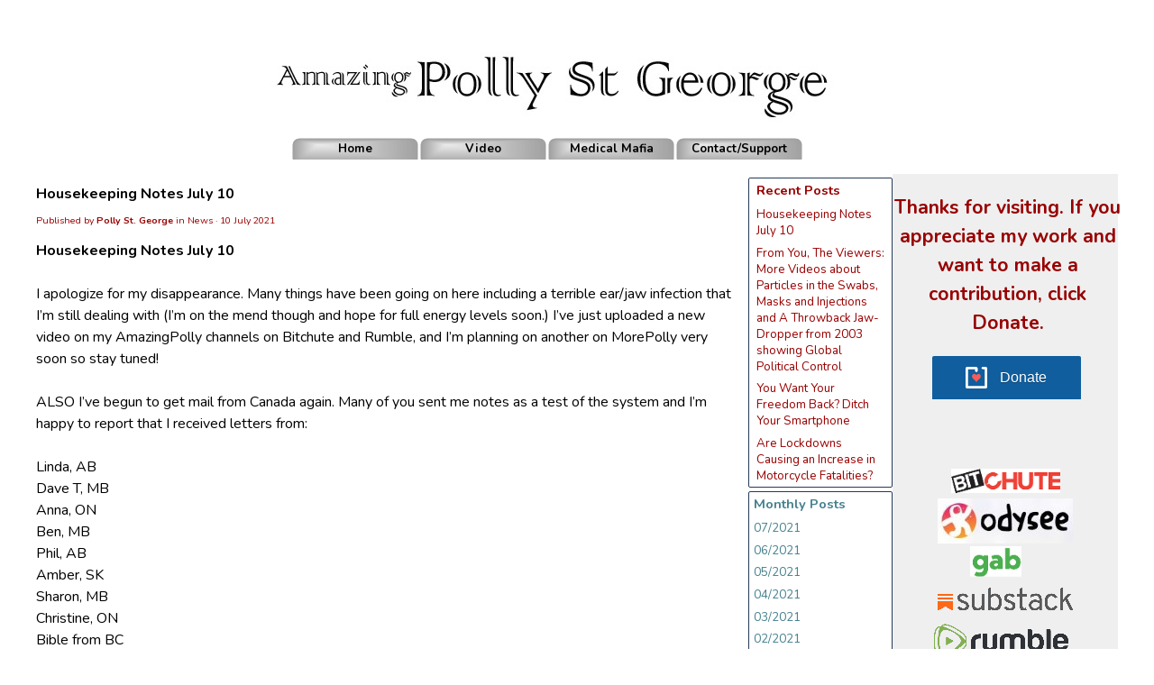

--- FILE ---
content_type: text/html; charset=UTF-8
request_url: https://amazingpolly.net/blog/?housekeeping-notes-july-10=&x5_pc000000017page=2?
body_size: 10428
content:
<!DOCTYPE html><!-- HTML5 -->
<html prefix="og: http://ogp.me/ns#" lang="en-GB" dir="ltr">
	<head>
		<title>Housekeeping Notes July 10 - Latest News &amp; Blog Posts - AmazingPolly.net</title>
		<meta charset="utf-8" />
		<!--[if IE]><meta http-equiv="ImageToolbar" content="False" /><![endif]-->
		<meta name="author" content="Polly St George" />
		<meta name="generator" content="Incomedia WebSite X5 Pro 2022.3.7 - www.websitex5.com" />
		<meta name="description" content="A quick update to let you know what has been going on and what's coming up. Also, I have a question for you all." />
		<meta name="keywords" content="" />
		<meta property="og:locale" content="en" />
		<meta property="og:url" content="https://amazingpolly.net/blog/?housekeeping-notes-july-10" />
		<meta property="og:type" content="article" />
		<meta property="og:title" content="Housekeeping Notes July 10" />
		<meta property="og:description" content="A quick update to let you know what has been going on and what's coming up. Also, I have a question for you all." />
		<meta property="og:updated_time" content="1625934361" />
		<meta property="og:image" content="https://amazingpolly.net/blog/files/housecleaning_thumb.jpg" />
		<meta property="og:image" content="https://amazingpolly.net/blog/files/housecleaning.jpg" />
		<meta name="viewport" content="width=1200" />
		
		<link rel="stylesheet" href="../style/reset.css?2022-3-7-0" media="screen,print" />
		<link rel="stylesheet" href="../style/print.css?2022-3-7-0" media="print" />
		<link rel="stylesheet" href="../style/style.css?2022-3-7-0" media="screen,print" />
		<link rel="stylesheet" href="../style/template.css?2022-3-7-0" media="screen" />
		<link rel="stylesheet" href="../blog/style.css?2022-3-7-0-638907679854105432" media="screen,print" />
		<script src="../res/jquery.js?2022-3-7-0"></script>
		<script src="../res/x5engine.js?2022-3-7-0" data-files-version="2022-3-7-0"></script>
		<script>
			window.onload = function(){ checkBrowserCompatibility('Your browser does not support the features necessary to display this website.','Your browser may not support the features necessary to display this website.','[1]Update your browser[/1] or [2]continue without updating[/2].','http://outdatedbrowser.com/'); };
			x5engine.settings.currentPath = '../';
			x5engine.utils.currentPagePath = 'blog/index.php';
			x5engine.boot.push(function () { x5engine.imPageToTop.initializeButton({}); });
		</script>
		<link rel="alternate" type="application/rss+xml" title="Latest News &amp; Blog Posts" href="../blog/x5feed.php" />
<link rel="canonical" href="https://amazingpolly.net/blog/?housekeeping-notes-july-10"/>
		<script type="application/ld+json">
[
    {
        "@type": "BlogPosting",
        "@context": "https:\/\/schema.org",
        "publisher": {
            "@type": "Organization",
            "name": "Latest News & Blog Posts"
        },
        "datePublished": "2021-07-10T15:26:00",
        "dateModified": "2021-07-10T15:26:00",
        "author": {
            "@type": "Person",
            "name": "Polly St. George"
        },
        "headline": "Housekeeping Notes July 10",
        "description": "A quick update to let you know what has been going on and what's coming up. Also, I have a question for you all.",
        "mainEntityOfPage": "https:\/\/amazingpolly.net\/blog\/?housekeeping-notes-july-10",
        "image": "https:\/\/amazingpolly.net\/blog\\files\\housecleaning.jpg",
        "speakable": {
            "@type": "SpeakableSpecification",
            "xpath": [
                "\/html\/head\/meta[@name='title']\/@content",
                "\/html\/head\/meta[@name='description']\/@content"
            ]
        }
    },
    {
        "@type": "BreadcrumbList",
        "@context": "https:\/\/schema.org",
        "numberOfItems": 3,
        "itemListElement": [
            {
                "@type": "ListItem",
                "name": "Latest News & Blog Posts",
                "item": "https:\/\/amazingpolly.net\/blog",
                "position": 1
            },
            {
                "@type": "ListItem",
                "name": "July 2021",
                "item": "https:\/\/amazingpolly.net\/blog\/?month=202107",
                "position": 2
            },
            {
                "@type": "ListItem",
                "name": "Housekeeping Notes July 10",
                "position": 3
            }
        ]
    },
    {
        "@type": "BreadcrumbList",
        "@context": "https:\/\/schema.org",
        "numberOfItems": 3,
        "itemListElement": [
            {
                "@type": "ListItem",
                "name": "Latest News & Blog Posts",
                "item": "https:\/\/amazingpolly.net\/blog",
                "position": 1
            },
            {
                "@type": "ListItem",
                "name": "News",
                "item": "https:\/\/amazingpolly.net\/blog\/?category=News",
                "position": 2
            },
            {
                "@type": "ListItem",
                "name": "Housekeeping Notes July 10",
                "position": 3
            }
        ]
    },
    {
        "@type": "BreadcrumbList",
        "@context": "https:\/\/schema.org",
        "numberOfItems": 3,
        "itemListElement": [
            {
                "@type": "ListItem",
                "name": "Latest News & Blog Posts",
                "item": "https:\/\/amazingpolly.net\/blog",
                "position": 1
            },
            {
                "@type": "ListItem",
                "name": "Polly St. George",
                "item": "https:\/\/amazingpolly.net\/blog\/?author=Polly St. George",
                "position": 2
            },
            {
                "@type": "ListItem",
                "name": "Housekeeping Notes July 10",
                "position": 3
            }
        ]
    }
]
		</script>
		<script>(function(i,s,o,g,r,a,m){i['GoogleAnalyticsObject']=r;i[r]=i[r]||function(){(i[r].q=i[r].q||[]).push(arguments)},i[r].l=1*new Date();a=s.createElement(o),m=s.getElementsByTagName(o)[0];a.async=1;a.src=g;m.parentNode.insertBefore(a,m)})(window,document,'script','//www.google-analytics.com/analytics.js','ga');ga('create', 'UA-145922486-1 ','auto');ga('send', 'pageview');</script>
	</head>
	<body>
		<div id="imPageExtContainer">
			<div id="imPageIntContainer">
				<div id="imHeaderBg"></div>
				<div id="imFooterBg"></div>
				<div id="imPage">
					<header id="imHeader">
						<h1 class="imHidden">Housekeeping Notes July 10</h1>
						<div id="imHeaderObjects"><div id="imHeader_imMenuObject_02_wrapper" class="template-object-wrapper"><!-- UNSEARCHABLE --><div id="imHeader_imMenuObject_02"><div id="imHeader_imMenuObject_02_container"><div class="hamburger-button hamburger-component"><div><div><div class="hamburger-bar"></div><div class="hamburger-bar"></div><div class="hamburger-bar"></div></div></div></div><div class="hamburger-menu-background-container hamburger-component">
	<div class="hamburger-menu-background menu-mobile menu-mobile-animated hidden">
		<div class="hamburger-menu-close-button"><span>&times;</span></div>
	</div>
</div>
<ul class="menu-mobile-animated hidden">
	<li class="imMnMnFirst imPage" data-link-paths=",/index.php,/">
<div class="label-wrapper">
<div class="label-inner-wrapper">
		<a class="label" href="../index.php">
Home		</a>
</div>
</div>
	</li><li class="imMnMnMiddle imPage" data-link-paths=",/video.html">
<div class="label-wrapper">
<div class="label-inner-wrapper">
		<a class="label" href="../video.html">
Video		</a>
</div>
</div>
	</li><li class="imMnMnMiddle imPage" data-link-paths=",/medical-mafia.html">
<div class="label-wrapper">
<div class="label-inner-wrapper">
		<a class="label" href="../medical-mafia.html">
Medical Mafia		</a>
</div>
</div>
	</li><li class="imMnMnLast imPage" data-link-paths=",/contact-support.php">
<div class="label-wrapper">
<div class="label-inner-wrapper">
		<a class="label" href="../contact-support.php">
Contact/Support		</a>
</div>
</div>
	</li></ul></div></div><!-- UNSEARCHABLE END --><script>
var imHeader_imMenuObject_02_settings = {
	'menuId': 'imHeader_imMenuObject_02',
	'responsiveMenuEffect': 'slide',
	'responsiveMenuLevelOpenEvent': 'mouseover',
	'animationDuration': 1000,
}
x5engine.boot.push(function(){x5engine.initMenu(imHeader_imMenuObject_02_settings)});
$(function () {$('#imHeader_imMenuObject_02_container ul li').not('.imMnMnSeparator').each(function () {    var $this = $(this), timeout = 0;    $this.on('mouseenter', function () {        if($(this).parents('#imHeader_imMenuObject_02_container-menu-opened').length > 0) return;         clearTimeout(timeout);        setTimeout(function () { $this.children('ul, .multiple-column').stop(false, false).fadeIn(); }, 250);    }).on('mouseleave', function () {        if($(this).parents('#imHeader_imMenuObject_02_container-menu-opened').length > 0) return;         timeout = setTimeout(function () { $this.children('ul, .multiple-column').stop(false, false).fadeOut(); }, 250);    });});});

</script>
</div></div>
					</header>
					<div id="imStickyBarContainer">
						<div id="imStickyBarGraphics"></div>
						<div id="imStickyBar">
							<div id="imStickyBarObjects"><div id="imStickyBar_imMenuObject_01_wrapper" class="template-object-wrapper"><!-- UNSEARCHABLE --><div id="imStickyBar_imMenuObject_01"><div id="imStickyBar_imMenuObject_01_container"><div class="hamburger-button hamburger-component"><div><div><div class="hamburger-bar"></div><div class="hamburger-bar"></div><div class="hamburger-bar"></div></div></div></div><div class="hamburger-menu-background-container hamburger-component">
	<div class="hamburger-menu-background menu-mobile menu-mobile-animated hidden">
		<div class="hamburger-menu-close-button"><span>&times;</span></div>
	</div>
</div>
<ul class="menu-mobile-animated hidden">
	<li class="imMnMnFirst imPage" data-link-paths=",/index.php,/">
<div class="label-wrapper">
<div class="label-inner-wrapper">
		<a class="label" href="../index.php">
Home		</a>
</div>
</div>
	</li><li class="imMnMnMiddle imPage" data-link-paths=",/video.html">
<div class="label-wrapper">
<div class="label-inner-wrapper">
		<a class="label" href="../video.html">
Video		</a>
</div>
</div>
	</li><li class="imMnMnMiddle imPage" data-link-paths=",/medical-mafia.html">
<div class="label-wrapper">
<div class="label-inner-wrapper">
		<a class="label" href="../medical-mafia.html">
Medical Mafia		</a>
</div>
</div>
	</li><li class="imMnMnLast imPage" data-link-paths=",/contact-support.php">
<div class="label-wrapper">
<div class="label-inner-wrapper">
		<a class="label" href="../contact-support.php">
Contact/Support		</a>
</div>
</div>
	</li></ul></div></div><!-- UNSEARCHABLE END --><script>
var imStickyBar_imMenuObject_01_settings = {
	'menuId': 'imStickyBar_imMenuObject_01',
	'responsiveMenuEffect': 'slide',
	'responsiveMenuLevelOpenEvent': 'mouseover',
	'animationDuration': 1000,
}
x5engine.boot.push(function(){x5engine.initMenu(imStickyBar_imMenuObject_01_settings)});
$(function () {$('#imStickyBar_imMenuObject_01_container ul li').not('.imMnMnSeparator').each(function () {    var $this = $(this), timeout = 0;    $this.on('mouseenter', function () {        if($(this).parents('#imStickyBar_imMenuObject_01_container-menu-opened').length > 0) return;         clearTimeout(timeout);        setTimeout(function () { $this.children('ul, .multiple-column').stop(false, false).fadeIn(); }, 250);    }).on('mouseleave', function () {        if($(this).parents('#imStickyBar_imMenuObject_01_container-menu-opened').length > 0) return;         timeout = setTimeout(function () { $this.children('ul, .multiple-column').stop(false, false).fadeOut(); }, 250);    });});});

</script>
</div></div>
						</div>
					</div>
					<a class="imHidden" href="#imGoToCont" title="Skip the main menu">Go to content</a>
					<div id="imSideBar">
						<div id="imSideBarObjects"><div id="imSideBar_imObjectImage_03_wrapper" class="template-object-wrapper"><div id="imSideBar_imObjectImage_03"><div id="imSideBar_imObjectImage_03_container"><a href="https://www.bitchute.com/channel/ZofFQQoDoqYT/" target="_blank"><img src="../images/BitChute_Logo_small.png" title="" alt="" width="150" height="33" />
</a></div></div></div><div id="imSideBar_imObjectImage_04_wrapper" class="template-object-wrapper"><div id="imSideBar_imObjectImage_04"><div id="imSideBar_imObjectImage_04_container"><a href="https://gab.com/AmazingPolly" target="_blank"><img src="../images/gab2.png" title="" alt="" width="77" height="47" />
</a></div></div></div><div id="imSideBar_imObjectImage_05_wrapper" class="template-object-wrapper"><div id="imSideBar_imObjectImage_05"><div id="imSideBar_imObjectImage_05_container"><a href="../contact-support.php" onclick="return x5engine.utils.location('../contact-support.php', null, false)"><img src="../images/SUPPORT-POLLY-MEDIA.jpg" title="" alt="" width="150" height="48" />
</a></div></div></div><div id="imSideBar_imObjectImage_06_wrapper" class="template-object-wrapper"><div id="imSideBar_imObjectImage_06"><div id="imSideBar_imObjectImage_06_container"><a href=" https://rumble.com/user/AmazingPolly" target="_blank"><img src="../images/1024px-Rumble_logo.svg.png" title="" alt="" width="150" height="38" />
</a></div></div></div><div id="imSideBar_imTextObject_08_wrapper" class="template-object-wrapper"><div id="imSideBar_imTextObject_08">
	<div data-index="0"  class="text-tab-content grid-prop current-tab "  id="imSideBar_imTextObject_08_tab0" style="opacity: 1; ">
		<div class="text-inner">
			<div class="imTACenter"><b><span class="fs16lh1-5 cf1">Thanks for visiting. If you appreciate my work and want to make a contribution, click Donate.</span></b></div>
		</div>
	</div>

</div>
</div><div id="imSideBar_imHTMLObject_09_wrapper" class="template-object-wrapper"><div id="imSideBar_imHTMLObject_09" class="imHTMLObject" style="text-align: center; width: 100%; overflow: hidden;"><script type="text/javascript" defer src="https://donorbox.org/install-popup-button.js"></script><a class="dbox-donation-button" style="background: #105E9E url(https://donorbox.org/images/red_logo.png) no-repeat 37px;color: #fff;text-decoration: none;font-family: Verdana,sans-serif;display: inline-block;font-size: 16px;padding: 15px 38px;padding-left: 75px;-webkit-border-radius: 2px;-moz-border-radius: 2px;border-radius: 2px;box-shadow: 0 1px 0 0 #1f5a89;text-shadow: 0 1px rgba(0, 0, 0, 0.3);" href="https://donorbox.org/support-polly-media">Donate</a></div></div><div id="imSideBar_imObjectImage_14_wrapper" class="template-object-wrapper"><div id="imSideBar_imObjectImage_14"><div id="imSideBar_imObjectImage_14_container"><a href="https://odysee.com/@PollyStGeorge:3" target="_blank"><img src="../images/Odysee-Logo.jpg" title="" alt="" width="150" height="50" />
</a></div></div></div><div id="imSideBar_imObjectImage_15_wrapper" class="template-object-wrapper"><div id="imSideBar_imObjectImage_15"><div id="imSideBar_imObjectImage_15_container"><a href="https://substack.com/@pollysfringeviews?r=xbcii&utm_campaign=profile&utm_medium=profile-page" target="_blank"><img src="../images/606b42c60261580004244cd0.png" title="" alt="" width="150" height="26" />
</a></div></div></div></div>
					</div>
					<div id="imContentGraphics"></div>
					<main id="imContent">
						<a id="imGoToCont"></a>
						<div id="imBlogPage" class="imBlogArticle"><article id="imBlogContent"><header>
  <h2 class="imPgTitle" style="display: block;">Housekeeping Notes July 10</h2>
</header>
<span style="display: none"><span >AmazingPolly.net</span></span><div class="imBreadcrumb" style="display: block;"><span>Published by <a href="?author=Polly_St._George" target="_blank"><span><strong>Polly St. George</strong></span></a> in <a href="?category=News" target="_blank"><span>News</span></a> &middot; 10 July 2021</span></div>
<div class="imBlogPostBody">
<div id="imBlogPost_000000017"><div><span class="fs12lh1-5"><b>Housekeeping Notes July 10</b></span></div><div><span class="fs12lh1-5"><b><br></b></span></div><div> </div><div>I apologize for my disappearance.<span class="cf1"> </span><span class="cf1"> </span>Many things have been going on here including a terrible ear/jaw infection that I’m still dealing with (I’m on the mend though and hope for full energy levels soon.)<span class="cf1"> </span><span class="cf1"> </span>I’ve just uploaded a new video on my AmazingPolly channels on Bitchute and Rumble, and I’m planning on another on MorePolly very soon so stay tuned!</div><div><br></div><div> </div><div>ALSO I’ve begun to get mail from Canada again.<span class="cf1"> </span><span class="cf1"> </span>Many of you sent me notes as a test of the system and I’m happy to report that I received letters from:</div><div><br></div><div>Linda, AB</div><div>Dave T, MB</div><div>Anna, ON</div><div>Ben, MB</div><div>Phil, AB</div><div>Amber, SK</div><div>Sharon, MB</div><div>Christine, ON</div><div>Bible from BC</div><div>J. Christian, NS</div><div><br></div><div>Mystery person who sent a postcard re microwaving masks to kill the ‘black worm things’. (ps I thought about doing this, too, but there’s metal in them!)</div><div><br></div><div> </div><div>It’s still a little weird though, because by far the most mail I have received from my fellow Canucks has been from a province not listed here.<span class="cf1"> </span><span class="cf1"> </span>Hm.<span class="cf1"> </span><span class="cf1"> </span>It’s likely that this is summer-related. <span class="fsNaNlh1-5 cf1 ff1">J</span><span class="cf1"> </span><span class="cf1"> </span>People are outside enjoying life rather than sitting on the screen.<span class="cf1"> </span><span class="cf1"> </span>I’ll keep you updated if anything else develops.</div><div><br></div><div> </div><div>Finally, I’d like to ask how many of you are thinking of leaving Ontario if that is where you currently reside.<span class="cf1"> </span><span class="cf1"> </span>It’s the worst province for the medical tyranny and there is no end in sight. &nbsp;In fact, the chief medical officer Keiran Lenin Moore (ok I'm not sure what his real middle name is) has suggested that children should continue to be masked against OTHER viruses now! &nbsp;Yeah, Keiran, when you decimate natural immunity for a year and a half there is an increased risk of becoming ill from common bugs. &nbsp;I believe common sense could have told you that, let alone the thousands of professionals who tried to warn of this very thing!</div><div><br></div><div><span class="cf1">The medical tyrants and their corporate supporters have given license to petty bullies on every corner who feel perfectly within their rights to take verbal swings at me when I'm out and about (but usually only if a shopkeeper has started it first. So brave.) &nbsp;I've lived through this social climate once already as a child in Quebec and I don't relish the thought of living through it any longer here in Sick Ontario.</span> <br></div><div><br></div><div>Are any of you preparing to leave? If so, where do you aim to end up?</div><div style="clear: both;"><!-- clear floated images --></div></div><br /><br /></div>
<div id="blog-topic">
<div id="x5_pc000000017-topic-summary" class="topic-summary comments">
<div class="topic-total-review"><div class="topic-review-c"><div class="topic-number-review">110</div><div class="label-review">reviews</div><div class="fill"></div></div>
</div>
<div class="topic-add-review"><input type="button" class="topic-add-review-btn" value="Write a Review" /><div class="fill"></div></div><div class="topic-space"><div class="fill"></div></div></div>
<div class="topic-form">
              <form id="x5_pc000000017-topic-form" class="comments-and-ratings-topic-form" action="?housekeeping-notes-july-10&" method="post">
                <input type="hidden" name="post_id" value="x5_pc000000017"/>
                <div class="topic-form-row">
                    <div class="topic-form-item">
                        <label for="x5_pc000000017-topic-form-name">Name:*</label> 
                        <input type="text" id="x5_pc000000017-topic-form-name" name="name" class="imfield mandatory striptags trim" />
                    </div>
                    <div class="topic-form-item second-column">
                        <label for="x5_pc000000017-topic-form-url">Internet website:</label>
                        <input type="text" id="x5_pc000000017-topic-form-url" name="url" />
                    </div>
                </div>
                <div class="topic-form-row">
                    <div class="topic-form-item">
                        <label for="x5_pc000000017-topic-form-email">E-mail:*</label>
                        <input type="text" id="x5_pc000000017-topic-form-email" name="email" class="imfield mandatory valEmail"/>
                    </div>
                    <div class="topic-form-item second-column empty-column">
                    </div>
                </div><div class="topic-form-row">
                <div class="topic-form-item">
                    <label for="x5_pc000000017-topic-form-body">Message:*</label>
                    <textarea maxlength="1500" id="x5_pc000000017-topic-form-body" name="body" class="imfield mandatory striptags trim" style="width: 100%; height: 100px;"></textarea>
                </div>
        </div><input type="hidden" value="x5_pc000000017" name="x5topicid"><input type="text" value="" name="prt" class="prt_field"><div class="topic-form-row">
                <input type="submit" value="Send Review" />
              </div>
              </form>
              <script>x5engine.boot.push( function () { x5engine.imForm.initForm('#x5_pc000000017-topic-form', false, { 'jsid': '19f08253cec36cde55d8cd26eb467b65', showAll: true }); });</script>
        </div>
<div class="topic-comments one-columns">
<div class="topic-comment">
<div class="topic-comment-info-body">
<div class="topic-comment-info">
<div class="topic-comment-avatar"><img src="https://www.gravatar.com/avatar.php?gravatar_id=9cab3bcf996a10e2e239b00567d4f370&s=40&r=G&d=identicon" alt="" width="40" height="40"alt='' class='avatar-img' /></div>
<div class="topic-comment-user"><span>Rob</span></div><div class="topic-comment-date imBreadcrumb" datetime="2021-12-02 16:38:34">02 Dec 2021</div>
</div>
<div class="topic-comment-body">Hi Polly,<br /><br />Writers on the subject of political tolerance have stated that our leaders do not mind what we do in the current paradigm (stage of society) so long as we do nothing to hinder them achieving their next phase. All we must do is stay neutral in their occupied territory.<br /><br />All stages of societal development have been stepping stones towards the hidden end. Remember that only traps need to be hidden. This method is similar to politics, where each step left then right are not intrinsically important, but merely enable the underparts of the beast to eat from then fertilise the middle path, or the third way. Thus our industries, economies, wealth and energies have all been designed to be thrown away from the start. All the elites want to carry forward to tomorrow is the altered mind space they are now cultivating in neutered adults and woke children.<br /><br />In summary, adults of today are only required to complete infrastructure for the next phase.<br />Excess labour will be expunged, under cover of this false panto-demic.<br />A compliant remnant will be chosen to run the interim system. This remnant will be composed of grammar school types, characterless rule knowers and followers, or automatons (imagination not required).<br />Future children of the new world order will serve their new masters who will appear as gods.<br />In spirit, this is what the "Great" Reset will be.<br /><br />Cheers and Merry Christmas</div>
</div>
</div>
<div class="topic-comment">
<div class="topic-comment-info-body">
<div class="topic-comment-info">
<div class="topic-comment-avatar"><img src="https://www.gravatar.com/avatar.php?gravatar_id=9cab3bcf996a10e2e239b00567d4f370&s=40&r=G&d=identicon" alt="" width="40" height="40"alt='' class='avatar-img' /></div>
<div class="topic-comment-user"><span>Number 6</span></div><div class="topic-comment-date imBreadcrumb" datetime="2021-12-02 14:08:01">02 Dec 2021</div>
</div>
<div class="topic-comment-body">Donnie Darko.<br />(Predictive programming works, but predictive spelling is a pest)</div>
</div>
</div>
<div class="topic-comment">
<div class="topic-comment-info-body">
<div class="topic-comment-info">
<div class="topic-comment-avatar"><img src="https://www.gravatar.com/avatar.php?gravatar_id=9cab3bcf996a10e2e239b00567d4f370&s=40&r=G&d=identicon" alt="" width="40" height="40"alt='' class='avatar-img' /></div>
<div class="topic-comment-user"><span>Number 6</span></div><div class="topic-comment-date imBreadcrumb" datetime="2021-12-02 14:05:02">02 Dec 2021</div>
</div>
<div class="topic-comment-body">Polly,<br /><br />In your "Black Magic" vid at about 45min you ask why would Bill Gates select Marina Abramovic to make his Mixed Reality Glasses? <br />I believe "Donnie Dario" had the answer in 2001. At around the 1hr mark Donnie and his girlfriend make a presentation to their class about their future concept called IMG, Infant Memory Generator, which is a pair of goggles to be worn by young children at night. The idea being that the parents decide which peaceful images their child should see first when they wake, thus helping to develop the child at an earlier age. <br />The wise teacher interjects "did you ever stop and ask whether the infant needs darkness as part of their natural development?"<br />Then a trouble child asks "what if they put in pictures of Satan or dead people?"<br /><br />Well there's your answer given by predictive programming from 2001.</div>
</div>
</div>
<div class="topic-comment">
<div class="topic-comment-info-body">
<div class="topic-comment-info">
<div class="topic-comment-avatar"><img src="https://www.gravatar.com/avatar.php?gravatar_id=ddf7b306522fd30e74953e63d0a2bef2&s=40&r=G&d=identicon" alt="" width="40" height="40"alt='' class='avatar-img' /></div>
<div class="topic-comment-user"><span>Ivan Staana</span></div><div class="topic-comment-date imBreadcrumb" datetime="2021-12-01 20:58:12">01 Dec 2021</div>
</div>
<div class="topic-comment-body">Tesla biohealer might help... hope your ok now</div>
</div>
</div>
<div class="topic-comment">
<div class="topic-comment-info-body">
<div class="topic-comment-info">
<div class="topic-comment-avatar"><img src="https://www.gravatar.com/avatar.php?gravatar_id=18c5afbdbe2c8279348c9582bc1d495f&s=40&r=G&d=identicon" alt="" width="40" height="40"alt='' class='avatar-img' /></div>
<div class="topic-comment-user"><span>Jamison</span></div><div class="topic-comment-date imBreadcrumb" datetime="2021-11-30 18:18:35">30 Nov 2021</div>
</div>
<div class="topic-comment-body">Hello Polly,<br />Thank you for your work and I love you.</div>
</div>
</div>
<div class="topic-comment">
<div class="topic-comment-info-body">
<div class="topic-comment-info">
<div class="topic-comment-avatar"><img src="https://www.gravatar.com/avatar.php?gravatar_id=9cab3bcf996a10e2e239b00567d4f370&s=40&r=G&d=identicon" alt="" width="40" height="40"alt='' class='avatar-img' /></div>
<div class="topic-comment-user"><span>Rob</span></div><div class="topic-comment-date imBreadcrumb" datetime="2021-11-25 13:54:55">25 Nov 2021</div>
</div>
<div class="topic-comment-body">Hi Polly,<br /><br />It may not be the people's lack of interest in the Kelly Hale video.<br />On Bitchute the video just hangs for ages and will not play, for me at least.<br />On your site the video plays, but none of the on screen controls are displayed.<br />Also the video looks to be displaying the top left quarter of the image as most text is cut off.<br />I am watching the video anyway for the audio story, which is fine and very inspiring.<br /><br />Maybe the system is reacting badly to actual people who are, not just talking on a video, but are showing the way to others in real life.<br /><br />Rob</div>
</div>
</div>
<div class="topic-comment">
<div class="topic-comment-info-body">
<div class="topic-comment-info">
<div class="topic-comment-avatar"><img src="https://www.gravatar.com/avatar.php?gravatar_id=b84059c81e79786b511ba86e736289cb&s=40&r=G&d=identicon" alt="" width="40" height="40"alt='' class='avatar-img' /></div>
<div class="topic-comment-user"><span>DV Mann</span></div><div class="topic-comment-date imBreadcrumb" datetime="2021-11-23 07:17:38">23 Nov 2021</div>
</div>
<div class="topic-comment-body">(The following is just my opinion.)<br /><br /><br />Hi Polly,<br /><br />Many of the vaccine bad reactions sound like mitochondrial injury.<br /><br />This includes the light and sound sensitivity, paralysis, immune problems etc.<br /><br />It also includes the fact that doctors can't figure out what is the cause of the symptoms. Many people with mitochondrial failure can experience all kinds of symptoms, including death, and their blood work comes back normal. This is because standard medical tests are not set up to detect the kinds of changes that mitochondrial disease induces.</div>
</div>
</div>
<div class="topic-comment">
<div class="topic-comment-info-body">
<div class="topic-comment-info">
<div class="topic-comment-avatar"><img src="https://www.gravatar.com/avatar.php?gravatar_id=b84059c81e79786b511ba86e736289cb&s=40&r=G&d=identicon" alt="" width="40" height="40"alt='' class='avatar-img' /></div>
<div class="topic-comment-user"><span>DV Mann</span></div><div class="topic-comment-date imBreadcrumb" datetime="2021-11-21 08:35:38">21 Nov 2021</div>
</div>
<div class="topic-comment-body">(The following is just my opinion.)<br /><br /><br /><br />A fake small pox pandemic may be coming soon to the world. Maybe in the winter of 2022.<br /><br />The particle call the small pox virus is an endogenous cellular transport particle. <br /><br />Most cases of smallpox will probably be asymptomatic. They will test for the particle using PCR that is set to be very sensitive. This will allow for detection of the particle at its normal levels in the human body. This will allow them to quarantine perfectly healthy people. It will also scare people into taking the new small pox medication that the FDA approved earlier this year. (Risk of male infertility is listed as one of its potential side effects)<br /><br />Real cases of smallpox could be created by the use of injected demethylation agents. These chemicals would demethylate the promotor region of human DNA responsible for initiating the production of the endogenous particle called the smallpox virus. This would cause the human body to massively overproduce this particle, resulting in the disease smallpox.<br /><br />Demethylation agents of this type could possibly be injected into people as secrete ingredients in commonly administered vaccines.<br /><br /><br />(All of the preceding is merely my opinion.)</div>
</div>
</div>
<div class="topic-comment">
<div class="topic-comment-info-body">
<div class="topic-comment-info">
<div class="topic-comment-avatar"><img src="https://www.gravatar.com/avatar.php?gravatar_id=02864149ce4a0a63ed384054a32c7de5&s=40&r=G&d=identicon" alt="" width="40" height="40"alt='' class='avatar-img' /></div>
<div class="topic-comment-user"><span>Patty Love</span></div><div class="topic-comment-date imBreadcrumb" datetime="2021-11-20 09:50:17">20 Nov 2021</div>
</div>
<div class="topic-comment-body">Hello Polly, I wanted to say that your video documentary, 'Freedom is not Free' was amazing and I have been sharing it.  Bitchute maybe are shadow-banning you, just like they do with Youtube.  I've almost finished watching RAW, I think it was a bit funny about your mum and daughter, and I don't mean to laugh but it is so crazy. Everyday since March 2020, it like watching the movie They Live, by John Carpenter.  I was born in Montreal, Canada and later migrated to Europe and then to Australia, about 80kms from Sydney.  Everything seemed a okay here for a long time, no mask mandates for children in NSW until October 2021, so we are really late in that regard but they are really after our children. They ramped up the PCR test to 45 cycles, to increase positive cases.  The mandates keep changing, first we needed 80 percent, then 85 percent, then 90 percent and now 95 percent full jabbed.  The jab passports are the same here, can't buy a pair of shoes if you are not fully double jabbed but you can buy alcohol. Worst to come is the Digital Identity, that will be the end of freedom and linked to everything. Thank you for all the hard work you do, I will eventually send you a book and a letter. I believe you, that postal service/government is playing with your mailbox, so ask people to register their mail to you, a few dollar more is not a problem.   I will do that too and send you the receipt number.  Love your work, you are amazing! Patty.</div>
</div>
</div>
<div class="topic-comment">
<div class="topic-comment-info-body">
<div class="topic-comment-info">
<div class="topic-comment-avatar"><img src="https://www.gravatar.com/avatar.php?gravatar_id=2f6fee4838f2cbdd0c67639884786d50&s=40&r=G&d=identicon" alt="" width="40" height="40"alt='' class='avatar-img' /></div>
<div class="topic-comment-user"><span>graham wood</span></div><div class="topic-comment-date imBreadcrumb" datetime="2021-11-19 17:25:51">19 Nov 2021</div>
</div>
<div class="topic-comment-body">Polly. Here is the very best comment I have yet seen from Oz concerning the vaccines:<br /><br />"The differences between all the Covid 'vaccines' on offer and others in past times is revealed in this letter sent to the (NZ) Cairns News. A very powerful comment under the title 'The most clever inoculation ever made'<br />Rob. As you say, Australia is a full blown tyranny.  Austria is quickly following with compulsory 'vaccination' for all its citizens shortly.<br />The following comment is about the best I have yet seen on the specific vaccine issue from Oz.  I posted this today on the Conservative Woman and I believe it is very powerful - see what you think:-.<br /><br />"The differences between all the Covid 'vaccines' on offer and others in past times is revealed in this letter sent to the (NZ) Cairns News. A very powerful comment under the title 'The most clever inoculation ever made'<br /><br />Dear Editor.<br />“Of all the vaccines I have taken in my life like Tetanus shots, measles, mumps, polio, meningitis, TB shots, etc… Never have I heard so many lies and deceptions over a vaccine that says I have to wear a mask and socially distance even when fully vaccinated, and that I could still contract or spread the virus even after being fully vaccinated.<br /><br />Never had to get tested when I was perfectly healthy and without any symptoms whatsoever.<br /><br />Never been bribed by the establishments to take a vaccine in order to win a holiday and/or cash prizes or earn frequent flyer points.<br /><br />Polly - Review function not working!</div>
</div>
</div>
<script>
x5engine.boot.push( function () {
if (x5engine.responsive.isMobileDevice()) { $('.topic-comment-abuse').addClass('mobile'); }
});
</script>
</div>
<div class="pagination-container">
	<a href="?housekeeping-notes-july-10=&x5_pc000000017page=1#x5_pc000000017-topic-summary" class="page">Previous</a>
<span class="dots-page">...</span>	<a href="?housekeeping-notes-july-10=&x5_pc000000017page=1#x5_pc000000017-topic-summary" class="page">2</a>
	<a href="?housekeeping-notes-july-10=&x5_pc000000017page=2#x5_pc000000017-topic-summary" class="page current">3</a>
	<a href="?housekeeping-notes-july-10=&x5_pc000000017page=3#x5_pc000000017-topic-summary" class="page">4</a>
<span class="dots-page">...</span>	<a href="?housekeeping-notes-july-10=&x5_pc000000017page=3#x5_pc000000017-topic-summary" class="page">Next</a>
</div>
</div><script>x5engine.boot.push('x5engine.topic({ target: \'#blog-topic\', scrollbar: false})', false, 6);</script>
						</article>
						<aside id="imBlogSidebar">
							<div class="imBlogBlock" id="imBlogBlock0">
								<div>
									<div class="imBlogBlockTitle">Recent Posts</div>
						<ul><li><a href="?housekeeping-notes-july-10">Housekeeping Notes July 10</a></li><li><a href="?recommended-info-re-magnetic-vax-and-controlled-politicians">From You, The Viewers: More Videos about Particles in the Swabs, Masks and Injections and A Throwback Jaw-Dropper from 2003 showing Global Political Control</a></li><li><a href="?you-want-your-freedom-back--ditch-your-smartphone">You Want Your Freedom Back? Ditch Your Smartphone</a></li><li><a href="?are-lockdowns-causing-an-increase-in-motorcycle-fatalities-">Are Lockdowns Causing an Increase in Motorcycle Fatalities?</a></li></ul>								</div>
							</div>
							<div class="imBlogBlock" id="imBlogBlock1">
								<div>
									<div class="imBlogBlockTitle">Monthly Posts</div>
						<ul><li><a href="?month=202107">07/2021</a></li><li><a href="?month=202106">06/2021</a></li><li><a href="?month=202105">05/2021</a></li><li><a href="?month=202104">04/2021</a></li><li><a href="?month=202103">03/2021</a></li><li><a href="?month=202102">02/2021</a></li><li><a href="?month=202101">01/2021</a></li></ul>								</div>
							</div>
							<div class="imBlogBlock" id="imBlogBlock2">
								<div>
									<div class="imBlogBlockTitle"></div>
						<ul><li><a href="?category=21st_Century_Renaissance">21st Century Renaissance</a></li><li><a href="?category=COVID">COVID</a></li><li><a href="?category=News">News</a></li><li><a href="?category=Video_Follow_Ups">Video Follow Ups</a></li><li><a href="?category=|All|">All categories</a></li></ul>								</div>
							</div>
						</aside>
						<script>
							x5engine.boot.push(function () { 
								x5engine.blogSidebarScroll({ enabledBreakpoints: ['f2e973e1275d18e3048ba45454ee16a2'] });
								var postHeightAtDesktop = 300,
									postWidthAtDesktop = 770;
								if ($('#imBlogPage').hasClass('imBlogArticle')) {
									var coverResizeTo = null,
										coverWidth = 0;
									x5engine.utils.onElementResize($('.imBlogPostCover')[0], function (rect, target) {
										if (coverWidth == rect.width) {
											return;
										}
										coverWidth = rect.width;
										if (!!coverResizeTo) {
											clearTimeout(coverResizeTo);
										}
										coverResizeTo = setTimeout(function() {
											$('.imBlogPostCover').height(postHeightAtDesktop * coverWidth / postWidthAtDesktop + 'px');
										}, 50);
									});
								}
							});
						</script>
						</div>
					</main>
					<footer id="imFooter">
						<div id="imFooterObjects"><div id="imFooter_imObjectImage_03_wrapper" class="template-object-wrapper"><div id="imFooter_imObjectImage_03"><div id="imFooter_imObjectImage_03_container"><a href="../contact-support.php" onclick="return x5engine.utils.location('../contact-support.php', null, false)"><img src="../images/SUPPORT-POLLY-MEDIA_jx5j1n1h.jpg" title="" alt="" width="168" height="54" />
</a></div></div></div><div id="imFooter_imObjectImage_07_wrapper" class="template-object-wrapper"><div id="imFooter_imObjectImage_07"><div id="imFooter_imObjectImage_07_container"><a href="https://rumble.com/user/AmazingPolly" target="_blank"><img src="../images/1024px-Rumble_logo_qognvdzl.svg.png" title="" alt="" width="132" height="34" />
</a></div></div></div><div id="imFooter_imObjectImage_08_wrapper" class="template-object-wrapper"><div id="imFooter_imObjectImage_08"><div id="imFooter_imObjectImage_08_container"><a href="https://www.bitchute.com/channel/ZofFQQoDoqYT/" target="_blank"><img src="../images/BitChute_Logo_small.png" title="" alt="" width="150" height="33" />
</a></div></div></div><div id="imFooter_imObjectImage_09_wrapper" class="template-object-wrapper"><div id="imFooter_imObjectImage_09"><div id="imFooter_imObjectImage_09_container"><a href="https://gab.com/AmazingPolly" target="_blank"><img src="../images/gab2_xi4h79gv.png" title="" alt="" width="73" height="44" />
</a></div></div></div><div id="imFooter_imObjectImage_10_wrapper" class="template-object-wrapper"><div id="imFooter_imObjectImage_10"><div id="imFooter_imObjectImage_10_container"><a href="https://odysee.com/@PollyStGeorge:3" target="_blank"><img src="../images/Odysee-Logo.jpg" title="" alt="" width="150" height="50" />
</a></div></div></div><div id="imFooter_imObjectImage_11_wrapper" class="template-object-wrapper"><div id="imFooter_imObjectImage_11"><div id="imFooter_imObjectImage_11_container"><a href="https://substack.com/@pollysfringeviews?r=xbcii&utm_campaign=profile&utm_medium=profile-page" target="_blank"><img src="../images/606b42c60261580004244cd0.png" title="" alt="" width="150" height="26" />
</a></div></div></div></div>
					</footer>
				</div>
				<span class="imHidden"><a href="#imGoToCont" title="Read this page again">Back to content</a></span>
			</div>
		</div>
		
		<noscript class="imNoScript"><div class="alert alert-red">To use this website you must enable JavaScript.</div></noscript>
	</body>
<script>'undefined'=== typeof _trfq || (window._trfq = []);'undefined'=== typeof _trfd && (window._trfd=[]),_trfd.push({'tccl.baseHost':'secureserver.net'},{'ap':'cpsh-oh'},{'server':'p3plzcpnl506615'},{'dcenter':'p3'},{'cp_id':'5902871'},{'cp_cl':'8'}) // Monitoring performance to make your website faster. If you want to opt-out, please contact web hosting support.</script><script src='https://img1.wsimg.com/traffic-assets/js/tccl.min.js'></script></html>


--- FILE ---
content_type: text/css
request_url: https://amazingpolly.net/style/template.css?2022-3-7-0
body_size: 300
content:
html { position: relative; margin: 0; padding: 0; height: 100%; }
body { margin: 0; padding: 0; text-align: left; height: 100%; }
#imPageExtContainer {min-height: 100%; }
#imPageIntContainer { position: relative;}
#imPage { position: relative; width: 100%; }
#imHeaderBg { position: absolute; left: 0; top: 0; width: 100%; }
#imContent { position: relative; }
#imFooterBg { position: absolute; left: 0; bottom: 0; width: 100%; }
#imStickyBarContainer { visibility: hidden; position: fixed; overflow: hidden; }
#imPageToTop { position: fixed; bottom: 30px; right: 30px; z-index: 10500; display: none; opacity: 0.75 }
#imPageToTop:hover {opacity: 1; cursor: pointer; }
html { min-width: 1200px; }
#imPageExtContainer { background-image: url('banner-text-1.jpg'); background-position: center center; background-repeat: no-repeat; background-attachment: scroll; background-color: rgba(255, 255, 255, 1); }
#imPage { padding-top: 0px; padding-bottom: 0px; min-width: 1200px; }
#imHeaderBg { height: 140px; background-image: none; background-color: rgba(255, 255, 255, 1); }
#imHeader { background-image: url('banner-text-1.jpg'); background-position: center center; background-repeat: no-repeat; background-attachment: scroll; background-color: transparent; }
#imHeaderObjects { margin-left: auto; margin-right: auto; position: relative; height: 193px; width:1200px; }
#imContent { align-self: start; padding: 0px 0 0px 0; }
#imContentGraphics { min-height: 1500px; background-image: none; background-color: rgba(255, 255, 255, 1); }
#imFooterBg { height: 40px; background-image: none; background-color: rgba(255, 255, 255, 1); }
#imFooter { background-image: none; background-color: rgba(255, 255, 255, 1); }
#imFooterObjects { margin-left: auto; margin-right: auto; position: relative; height: 120px; width:1200px; }
#imSideBar { background-image: none; background-color: rgba(239, 239, 239, 1); overflow: visible; zoom: 1; z-index: 200; }
#imSideBarObjects { position: relative; height: 1500px; }


--- FILE ---
content_type: text/plain
request_url: https://www.google-analytics.com/j/collect?v=1&_v=j102&a=716230328&t=pageview&_s=1&dl=https%3A%2F%2Famazingpolly.net%2Fblog%2F%3Fhousekeeping-notes-july-10%3D%26x5_pc000000017page%3D2%3F&ul=en-us%40posix&dt=Housekeeping%20Notes%20July%2010%20-%20Latest%20News%20%26%20Blog%20Posts%20-%20AmazingPolly.net&sr=1280x720&vp=1280x720&_u=IEBAAEABAAAAACAAI~&jid=197793390&gjid=1699753864&cid=1849053357.1768993583&tid=UA-145922486-1&_gid=418288785.1768993583&_r=1&_slc=1&z=822109856
body_size: -450
content:
2,cG-XXZJ5T9JNR

--- FILE ---
content_type: text/javascript
request_url: https://amazingpolly.net/res/x5settings.js?2022-3-7-0
body_size: 2175
content:
(function ( $, x5engine ) {
	var x = x5engine,
		s = x.settings,
		p = s.currentPath,
		b = x.boot;

	s.siteId = '2BC746F1E696D66081C2DCB162CCD562';
	s.version = '2022-3-7-0';
	b.push(function () {
		x.setupDateTime();
		x.imAccess.showLogout();
		x.utils.autoHeight();
		x.cart.ui.updateWidget();
		x.imGrid.init();
	});
	b.push(function () {
		x.stickyBar({
			enabledBreakpoints: ['d2f9bff7f63c0d6b7c7d55510409c19b','72e5146e7d399bc2f8a12127e43469f1','5ecdcca63de80fd3d4fbb36295d22b7d']
		});
	});

	// Links
	$.extend(s.links, {
		'htmlPlaceholder' : '<!--html_content_placeholder-->',
		'cssPlaceholder' : '<!--css_class_placeholder-->',
		'baseUrlPlaceholder' : '<!--base_url_placeholder-->'
	});


	// ShowBox
	$.extend(s.imShowBox, {
		"effect": "none", "customEffect": "generic animated none",
		'transitionEffect' : 'fade',
		'fullScreenEnabled' : true,
		'zoomEnabled' : true,
		'showProgress' : true,
		'shadow' : '',
		'background' : 'rgba(0, 0, 0, 1)',
		'backgroundBlur' : false,
		'borderWidth' : {
			'top': 1,
			'right': 1,
			'bottom': 1,
			'left': 1
		},
		'buttonLeft': '<svg class=\"im-common-left-button\"  xmlns=\"http://www.w3.org/2000/svg\" viewBox=\"0 0 50 50\"><defs><style>.a{fill:#fff;opacity:0.5;}.b{fill:#3e3d40;}<\/style><\/defs><rect class=\"a\" x=\"5.02\" y=\"5\" width=\"39.94\" height=\"39.94\" rx=\"3.54\" ry=\"3.54\"/><path class=\"b\" d=\"M23.75,9.2a1.17,1.17,0,0,1,1.63,0,1.13,1.13,0,0,1,0,1.61l-13,13.3,27.64-.22h0a1.14,1.14,0,1,1,0,2.28l-27.63.22L25.94,39.16a1.13,1.13,0,0,1,0,1.61,1.17,1.17,0,0,1-.83.34,1.14,1.14,0,0,1-.8-.32L9.46,26.65a2,2,0,0,1-.05-2.79Z\"/><\/svg>',
		'buttonRight': '<svg class=\"im-common-right-button\" xmlns=\"http://www.w3.org/2000/svg\" viewBox=\"0 0 50 50\"><defs><style>.a{fill:#fff;opacity:0.5;}.b{fill:#3e3d40;}<\/style><\/defs><rect class=\"a\" x=\"5.02\" y=\"4.57\" width=\"39.94\" height=\"39.94\" rx=\"3.54\" ry=\"3.54\"/><path class=\"b\" d=\"M26.32,8.77a1.17,1.17,0,0,0-1.63,0,1.13,1.13,0,0,0,0,1.61l13,13.3L10,23.41h0a1.14,1.14,0,1,0,0,2.28l27.63.22L24.14,38.73a1.13,1.13,0,0,0,0,1.61,1.17,1.17,0,0,0,.83.34,1.14,1.14,0,0,0,.8-.32L40.61,26.22a2,2,0,0,0,.05-2.79Z\"/><\/svg>',
		'buttonClose': '<svg class=\"im-common-close-button\" xmlns=\"http://www.w3.org/2000/svg\" viewBox=\"0 0 50 50\"><defs><style>.a{fill:#fff;opacity:0.5;}.b{fill:#3e3d40;}<\/style><\/defs><rect class=\"a\" x=\"5.02\" y=\"5.03\" width=\"39.94\" height=\"39.94\" rx=\"3.54\" ry=\"3.54\"/><path class=\"b\" d=\"M36.55,34.69l-9.76-9.76,9.7-9.82a1.21,1.21,0,0,0,0-1.7,1.2,1.2,0,0,0-1.69,0L25.1,23.24l-9.77-9.76a1.18,1.18,0,0,0-.84-.35h0a1.2,1.2,0,0,0-.84,2.05l9.76,9.77-9.7,9.82a1.21,1.21,0,0,0,0,1.7,1.18,1.18,0,0,0,.84.35h0a1.18,1.18,0,0,0,.82-.35l9.69-9.82,9.76,9.76a1.2,1.2,0,0,0,.87.35,1.17,1.17,0,0,0,.82-.36A1.21,1.21,0,0,0,36.55,34.69Z\"/><\/svg>',
		'buttonEnterFS': '<svg class=\"im-common-enter-fs-button\" xmlns=\"http://www.w3.org/2000/svg\" viewBox=\"0 0 50 50\"><defs><style>.a{fill:#fff;opacity:0.5;}.b{fill:#3e3d40;}<\/style><\/defs><rect class=\"a\" x=\"5.02\" y=\"5.04\" width=\"39.94\" height=\"39.94\" rx=\"3.54\" ry=\"3.54\"/><path class=\"b\" d=\"M39.1,21.42a1,1,0,0,0,1-1v-9.5a1,1,0,0,0-1-1H29.6a1,1,0,1,0,0,2h7.06L25,23.6,13.31,11.92h7.06a1,1,0,0,0,0-2h-9.5a1,1,0,0,0-1,1v9.5a1,1,0,1,0,2,0V13.35L23.56,25,11.88,36.7V29.64a1,1,0,0,0-2,0v9.5a1,1,0,0,0,1,1h9.5a1,1,0,0,0,0-2H13.31L25,26.45,36.66,38.13H29.6a1,1,0,1,0,0,2h9.5a1,1,0,0,0,1-1v-9.5a1,1,0,0,0-2,0V36.7L26.41,25,38.09,13.35v7.06A1,1,0,0,0,39.1,21.42Z\"/><\/svg>',
		'buttonExitFS': '<svg class=\"im-common-exit-fs-button\" xmlns=\"http://www.w3.org/2000/svg\" viewBox=\"0 0 50 50\"><defs><style>.a{fill:#3e3d40;opacity:0.5;}.b{fill:#f6f6f6;}<\/style><\/defs><rect class=\"a\" x=\"5.03\" y=\"5.03\" width=\"39.94\" height=\"39.94\" rx=\"3.54\" ry=\"3.54\"/><path class=\"b\" d=\"M35.37,13.75l-12.9,13V19.42a1.15,1.15,0,0,0-2.3,0V29.53a1.15,1.15,0,0,0,1.15,1.15H31.69a1.15,1.15,0,0,0,0-2.3H24.1l12.9-13a1.15,1.15,0,0,0-1.63-1.63Z\"/><path class=\"b\" d=\"M37.33,18.7a1.18,1.18,0,0,0-1.18,1.18v15H13.85V15.08H30.43a1.18,1.18,0,1,0,0-2.36H12.67a1.18,1.18,0,0,0-1.18,1.18V36.1a1.18,1.18,0,0,0,1.18,1.18H37.33a1.18,1.18,0,0,0,1.18-1.18V19.88A1.18,1.18,0,0,0,37.33,18.7Z\"/><\/svg>',
		'buttonZoomIn': '<svg class=\"im-common-zoom-in-button\" xmlns=\"http://www.w3.org/2000/svg\" viewBox=\"0 0 50 50\"><defs><style>.a{fill:#fff;opacity:0.5;}.b{fill:#3e3d40;}<\/style><\/defs><rect class=\"a\" x=\"5.02\" y=\"5.06\" width=\"39.94\" height=\"39.94\" rx=\"3.54\" ry=\"3.54\"/><path class=\"b\" d=\"M40.87,39.4l-9.68-9.68a12.84,12.84,0,1,0-1.64,1.64L39.23,41a1.16,1.16,0,1,0,1.64-1.64Zm-9-17.82A10.45,10.45,0,1,1,28.8,14.2,10.39,10.39,0,0,1,31.86,21.58Z\"/><path class=\"b\" d=\"M27.39,20.26H22.6V16a1.16,1.16,0,0,0-1.16-1.16h-.28A1.16,1.16,0,0,0,20,16v4.3H15.21a1.12,1.12,0,0,0-1.12,1.11v.27a1.12,1.12,0,0,0,1.12,1.12H20v4.3a1.16,1.16,0,0,0,1.16,1.16h.28a1.16,1.16,0,0,0,1.16-1.16v-4.3h4.79a1.12,1.12,0,0,0,1.12-1.12v-.27A1.12,1.12,0,0,0,27.39,20.26Z\"/><\/svg>',
		'buttonZoomOut': '<svg class=\"im-common-zoom-out-button\" xmlns=\"http://www.w3.org/2000/svg\" viewBox=\"0 0 50 50\"><defs><style>.a{fill:#fff;opacity:0.5;}.b{fill:#3e3d40;}<\/style><\/defs><rect class=\"a\" x=\"5.02\" y=\"5.03\" width=\"39.94\" height=\"39.94\" rx=\"3.54\" ry=\"3.54\"/><path class=\"b\" d=\"M40.87,39.37l-9.68-9.68a12.84,12.84,0,1,0-1.64,1.64L39.23,41a1.16,1.16,0,1,0,1.64-1.64Zm-9-17.82a10.45,10.45,0,1,1-3.06-7.38A10.39,10.39,0,0,1,31.86,21.55Z\"/><path class=\"b\" d=\"M15.21,20.23H27.39a1.12,1.12,0,0,1,1.12,1.12v.27a1.12,1.12,0,0,1-1.12,1.12H15.21a1.12,1.12,0,0,1-1.12-1.12v-.27A1.11,1.11,0,0,1,15.21,20.23Z\"/><\/svg>',
		'buttonZoomRestore': '<svg class=\"im-common-zoom-restore-button\" xmlns=\"http://www.w3.org/2000/svg\" viewBox=\"0 0 50 50\"><defs><style>.a{fill:#fff;opacity:0.5;}.b{fill:#3e3d40;}<\/style><\/defs><rect class=\"a\" x=\"5.02\" y=\"5.03\" width=\"39.94\" height=\"39.94\" rx=\"3.54\" ry=\"3.54\"/><path class=\"b\" d=\"M41,39.35,29.68,28.26l-.44.48-.15.16a10.57,10.57,0,1,1,3.1-7.48A10.36,10.36,0,0,1,32,23.34l-4.79-3.46a.9.9,0,0,0-1.06,1.46l6.09,4.4A1.3,1.3,0,0,0,33,26h0a1.32,1.32,0,0,0,.78-.25l6-4.52a.9.9,0,1,0-1.09-1.44L34.1,23.25a12.18,12.18,0,0,0,.16-1.82,12.74,12.74,0,1,0-4.5,9.62l9.76,9.76A1,1,0,1,0,41,39.35Zm-.33,1.13h0Z\"/><\/svg>',
		'borderRadius' : '3px 3px 3px 3px',
		'borderColor' : 'rgba(0, 0, 0, 1) rgba(0, 0, 0, 1) rgba(0, 0, 0, 1) rgba(0, 0, 0, 1)',
		'textColor' : 'rgba(0, 0, 0, 1)',
		'fontFamily' : 'Tahoma',
		'fontStyle' : 'normal',
		'fontWeight' : 'normal',
		'fontSize' : '9pt',
		'textAlignment' : 'left',
		'boxColor' : 'rgba(255, 255, 255, 1)',
		'opacity' : 0.7,
		'radialBg' : false // Works only in Mozilla Firefox and Google Chrome
	});

	// PopUp
	$.extend(s.imPopUp, {
		'effect' : 'websitex5.bl.project.templates.properties.showboxanimation',
		'width' : 500,
		'shadow' : '',
		'background' : 'rgba(0, 0, 0, 1)',
		'backgroundBlur' : false,
		'borderRadius' : 10,
		'textColor' : 'rgba(0, 0, 0, 1)',
		'boxColor' : 'rgba(255, 255, 255, 1)',
		'opacity' : 0.7
	});

	// Tip
	$.extend(s.imTip, {
		'borderRadius' : 1,
		'arrow' : true,
		'shape' : 'classic',
		'position' : 'bottom',
		'effect' : 'fade',
		'showTail' : true
	});

	// PageToTop
	$.extend(s.imPageToTop, {
		'imageFile' : 'style/page-to-top.png'
	});

	// Captcha
	b.push(function () {
		x5engine.captcha.instance = new x5engine.captcha.x5captcha({
			"phpfile": "captcha/x5captcha.php",
		});
	}, false, 'first');
	b.push(function() { x.passwordpolicy.init({ "requiredPolicy": "false", "minimumCharacters": "6", "includeUppercase": "false", "includeNumeric": "false", "includeSpecial": "false" });
	});

	// BreakPoints
	s.breakPoints.push({ "hash": "f2e973e1275d18e3048ba45454ee16a2", "name": "Desktop", "start": "max", "end": 0, "fluid": false });

	b.push(function () { x.cookielaw.activateScripts() });

	s.loaded = true;
})( _jq, x5engine );
